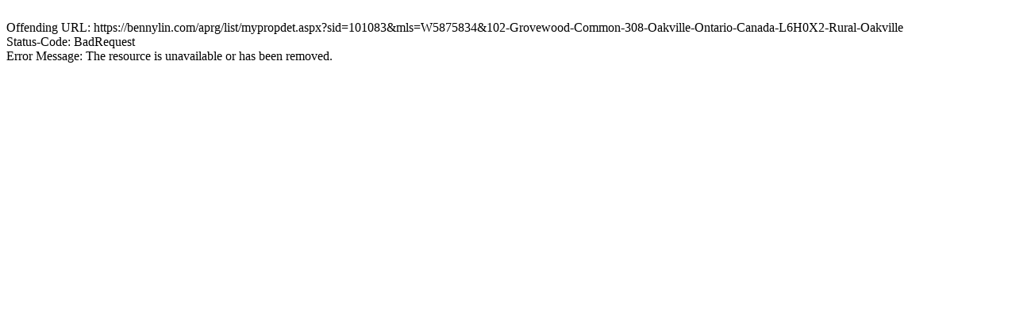

--- FILE ---
content_type: text/html; charset=utf-8
request_url: https://bennylin.com/aprg/list/mypropdet.aspx?sid=101083&mls=W5875834&102-Grovewood-Common-308-Oakville-Ontario-Canada-L6H0X2-Rural-Oakville
body_size: 253
content:
<br>Offending URL: https://bennylin.com/aprg/list/mypropdet.aspx?sid=101083&mls=W5875834&102-Grovewood-Common-308-Oakville-Ontario-Canada-L6H0X2-Rural-Oakville<br>Status-Code: BadRequest<br>Error Message: The resource is unavailable or has been removed.